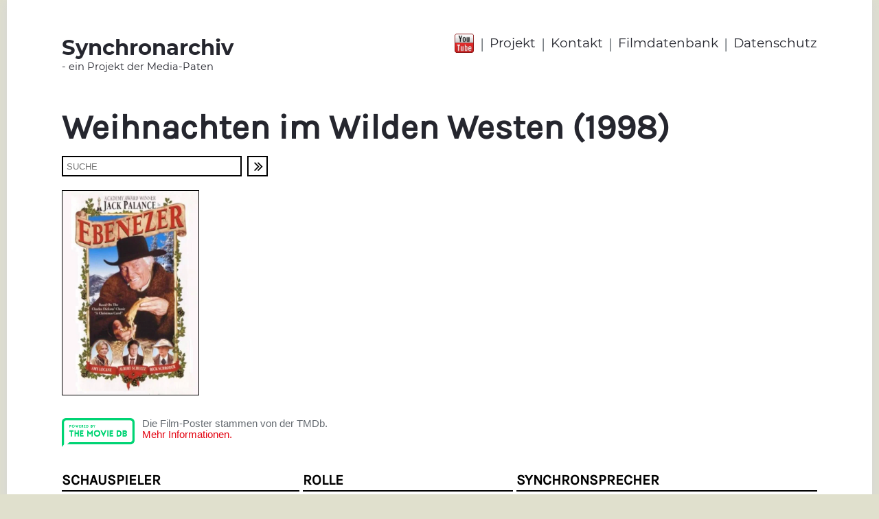

--- FILE ---
content_type: text/html;charset=utf-8
request_url: https://www.synchronarchiv.com/filmdatenbank/Weihnachten-im-Wilden-Westen/
body_size: 4292
content:
<!doctype html>
<html lang="de">
  <head>
    <meta http-equiv="Content-Type" content="text/html; charset=UTF-8">
    <meta name="viewport" content="width=device-width, initial-scale=1">
    <title>Filmdatenbank | Synchronarchiv</title>
    <script src="https://use.fontawesome.com/40344f48ea.js"></script>
<script src="//code.jquery.com/jquery-3.2.1.min.js"></script>
<link rel="stylesheet" href="https://cdnjs.cloudflare.com/ajax/libs/fancybox/3.1.20/jquery.fancybox.min.css" />
<script src="https://cdnjs.cloudflare.com/ajax/libs/fancybox/3.1.20/jquery.fancybox.min.js"></script>
<script src="/static/synca/js/fitty/fitty.min.js"></script>
<script>
  (function(i,s,o,g,r,a,m){i['GoogleAnalyticsObject']=r;i[r]=i[r]||function(){
  (i[r].q=i[r].q||[]).push(arguments)},i[r].l=1*new Date();a=s.createElement(o),
  m=s.getElementsByTagName(o)[0];a.async=1;a.src=g;m.parentNode.insertBefore(a,m)
  })(window,document,'script','//www.google-analytics.com/analytics.js','ga');
  ga('create', 'UA-108463723-1', 'auto');
  ga('set', 'anonymizeIp', true);
  ga('send', 'pageview');
</script>
<link rel="stylesheet" type="text/css" href="/css/synca/15DF4692369.css?16E646E378D">
    <link rel="stylesheet" type="text/css" href="/static/synca/fancybox/jquery.fancybox.min.css">
<script type="text/javascript" src="/static/synca/fancybox/jquery.fancybox.min.js"></script>
    <script type="text/javascript">
      $(document).ready(function() {
        $(".fancybox").fancybox({
          'transitionIn'    : 'none',
          'transitionOut'   : 'none',
          'titlePosition'   : 'outside',
          'titleFormat'     : function(title, currentArray, currentIndex, currentOpts) {
            return '<span id="fancybox-title-over" style="background-color:#000;">Bild ' +  (currentIndex + 1) + ' / ' + currentArray.length + ' <b>'+title+'<\/b><\/span>';
          }
        });
      });
    </script>
  </head>
  <body>
        <div id="mobile-navigation">
      <div id="nav-content">
        <div id="mnav-head">
          Menü
          <div id="nav-close" onclick="closeNavigation();">X</div>
          <div style="clear: both;"></div>
        </div>
        <div id="mnav-body">
          <nav>
            <ul>
              <li class="mnavli0"><a class="manv0" href="http://www.synchronarchiv.com/">Startseite</a></li>
              <li class="mnavli0">
                <a class="manv0" href="/projekt/">Projekt</a>
                
              </li><li class="mnavli0">
                <a class="manv0" href="/kontakt/">Kontakt</a>
                
              </li><li class="mnavli0">
                <a class="manv0" href="/filmdatenbank/">Filmdatenbank</a>
                
              </li><li class="mnavli0">
                <a class="manv0" href="/datenschutzerklaerung/">Datenschutz</a>
                
              </li>
            </ul>
            <div id="ios-menu-korrektur"></div>
          </nav>
        </div>
      </div>
    </div>
    
    <div id="page">
            <header>
        <div class="wrap" id="head">
          <div id="head-logo">
            <a href="http://www.synchronarchiv.com/">
              <span id="logo-big">Synchronarchiv</span>
              <span id="logo-small">- ein Projekt der Media-Paten</span>
            </a>
          </div>
          <div id="head-navigation">
            <div id="head-youtube">
              <a href="https://www.youtube.com/channel/UC6iZK1Pt7h8r1iGDoyxmnWA" target="_blank"><img src="/static/synca/youtube.png" alt="head-youtube"></a>
            </div>
            <nav>
              <ul>
                <li class="head-nav-trenner">|</li>
                
                  <li class="head-nav-punkt"><a href="/projekt/">Projekt</a></li>
                  
                    <li class="head-nav-trenner">|</li>
                  
                
                  <li class="head-nav-punkt"><a href="/kontakt/">Kontakt</a></li>
                  
                    <li class="head-nav-trenner">|</li>
                  
                
                  <li class="head-nav-punkt"><a href="/filmdatenbank/">Filmdatenbank</a></li>
                  
                    <li class="head-nav-trenner">|</li>
                  
                
                  <li class="head-nav-punkt"><a href="/datenschutzerklaerung/">Datenschutz</a></li>
                  
                
              </ul>
            </nav>
          </div>
          <div style="clear: both;"></div>
        </div>
        
        
        <div id="mobile-head">
          <div id="mh-tbl">
            <div id="mh-tr">
              <div id="mh-logo">
                <a href="http://www.synchronarchiv.com/">
                  <span id="mh-logo-big">Synchronarchiv</span>
                  <span id="mh-logo-small">- ein Projekt der Mediapaten</span>
                </a>
              </div>
              <div id="mh-menu">
                <div id="mh-youtube">
                  <a href="https://www.youtube.com/channel/UC6iZK1Pt7h8r1iGDoyxmnWA" target="_blank"><img src="/static/synca/youtube.png" alt="Youtube"></a>
                </div>
                <div id="mobile-menu-button" onclick="showMobileMenu();"><i class="fa fa-bars" aria-hidden="true"></i></div>
              </div>
            </div>
          </div>
        </div>
        
      </header>
      <main>
        <div class="wrap" id="content">
          
          <div id="inhalt-text">


            <article>
              
                <div id="inhalt-seitentitel"><h1>Weihnachten im Wilden Westen (1998)</h1></div>
              
              
               <form name="direktsuche" id="direktsuche" action="/filmdatenbank/" method="post">
                 <div id="drsuche" style="padding-top: 12px; padding-bottom: 0;">
                   <div id="drsuche-feld"><input type="text" name="suchString" placeholder="SUCHE" value=""></div>
                   <div id="drsuche-button">
                     <div onclick="document.direktsuche.submit();"><i class="fa fa-angle-double-right"></i></div>
                   </div>
                 </div>
               </form>
              
              <div id="content">


                
                  <div id="film-info">

                    <div id="film-bild">


                      
                      
                      

                      

                      
                        
                          <!-- TheMovieDB - ID: 35385 -->
                          <!-- Genre:  -->
    
                          
                          
                          
    
                          <script>
                            $(document).ready(function(){
                              var filmPicPath = "";
    
                              try{
                                $.getJSON('https://api.themoviedb.org/3/movie/35385/images?api_key=49c2290799316fc5fcb6e656e7f765d5&language=', function(data){
                                  if(data.posters.length>0){
                                    for(var i = 0; i < data.posters.length; i++) {
                                      var poster = data.posters[i];
                                      if(poster.iso_639_1=='de'){
                                        filmPicPath = poster.file_path;
                                        break;
                                      }
                                    }
                                    if(filmPicPath==''){ filmPicPath = data.posters[0].file_path; }
                                    if(filmPicPath!=''){
                                      $('<img>',{
                                        src: 'https://image.tmdb.org/t/p/w500'+filmPicPath
                                      }).appendTo('#film-bild');
                                    }
                                  }
                                });
                              }catch(err){
                                  console.log('Kein Plakat gefunden');
                              }
    
                            });
                          </script>
    
                        
                        





                      <!--
                          
                        -->
                    </div>
                    
                    <div style="clear: both;"></div>

                    <div class="movie-db-copyright">
                      <div class="movie-db-logo">
                        <a href="https://www.themoviedb.org/" target="_blank"><img src="/static/synca/logo-the-movie-db.png" alt=""></a>
                      </div>
                      <div class="movie-db-infotext">
                        Die Film-Poster stammen von der TMDb.
                        <br>
                        <a href="http://www.synchronarchiv.com/impressum/">Mehr Informationen.</a>
                      </div>
                      <div style="clear: both;"></div>
                    </div>

                    <div id="film-rollen">

                      <div>

                        <table cellpadding="0" cellspacing="0" id="filmtabelle">

                          <tr id="filmtabelle-head">
                            <td id="filmtd1">Schauspieler</td>
                            <td class="ftbl-inner-abstand">&nbsp;</td>
                            <td id="filmtd2">Rolle</td>
                            <td class="ftbl-inner-abstand">&nbsp;</td>
                            <td id="filmtd3">Synchronsprecher</td>
                          </tr>

                          <tr class="filmtabelle-trennlinie">
                            <td colspan="5"><div></div></td>
                          </tr>

                          
                          

                          

                          


                          



                            
                            


                            


                              

                              









                              <tr class="ftbl-trenner ">
                                <td colspan="5"><div></div></td>
                              </tr>

                              <tr class="filmtabelle-daten ">
                                <td>

                                  Jack Palance

                                  <!--
                                  Jack Palance

                                  
                                  
                                  
                                  -->


                                </td>
                                <td class="ftbl-inner-abstand"></td>
                                <td>Ebenezer Scrooge</td>
                                <td class="ftbl-inner-abstand"></td>
                                <td>
                                  
                                  
                                  
                                    
                                      
                                      
                                        <span class="film-link" onclick="document.sprecher1_137A2626596.submit();">Helmut Krauss</span>

                                        <a href="/helmut-krauss/" class="google-link">Helmut Krauss</a>
                                        <form name="sprecher1_137A2626596" action="/helmut-krauss/" method="post">
                                          <input type="hidden" name="recordid" value="137A2626596">
                                          <input type="hidden" name="bst1" value="">
                                          <input type="hidden" name="bst2" value="">
                                        </form>
                                      
                                      

                                    
                                    
                                  
                                </td>
                              </tr>

                              
                            

                          



                            
                            


                            


                              

                              









                              <tr class="ftbl-trenner ">
                                <td colspan="5"><div></div></td>
                              </tr>

                              <tr class="filmtabelle-daten ">
                                <td>

                                  J.C. Roberts

                                  <!--
                                  J.C. Roberts

                                  
                                  
                                  
                                  -->


                                </td>
                                <td class="ftbl-inner-abstand"></td>
                                <td>Benjamin Gordon</td>
                                <td class="ftbl-inner-abstand"></td>
                                <td>
                                  
                                  
                                  Gerhard Paul
                                </td>
                              </tr>

                              
                            

                          



                            
                            


                            


                              

                              









                              <tr class="ftbl-trenner ">
                                <td colspan="5"><div></div></td>
                              </tr>

                              <tr class="filmtabelle-daten ">
                                <td>

                                  Albert Schultz

                                  <!--
                                  Albert Schultz

                                  
                                  
                                  
                                  -->


                                </td>
                                <td class="ftbl-inner-abstand"></td>
                                <td>Bob Cratchitt</td>
                                <td class="ftbl-inner-abstand"></td>
                                <td>
                                  
                                  
                                  
                                    
                                      
                                      
                                      
                                        Thomas Danneberg
                                      

                                    
                                    
                                  
                                </td>
                              </tr>

                              
                            

                          



                            
                            


                            


                              

                              









                              <tr class="ftbl-trenner ">
                                <td colspan="5"><div></div></td>
                              </tr>

                              <tr class="filmtabelle-daten ">
                                <td>

                                  Susan Coyne

                                  <!--
                                  Susan Coyne

                                  
                                  
                                  
                                  -->


                                </td>
                                <td class="ftbl-inner-abstand"></td>
                                <td>Clara Cratchitt</td>
                                <td class="ftbl-inner-abstand"></td>
                                <td>
                                  
                                  
                                  
                                    
                                      
                                      
                                        <span class="film-link" onclick="document.sprecher4_137A26265AD.submit();">Katharina Koschny</span>

                                        <a href="/katharina-koschny/" class="google-link">Katharina Koschny</a>
                                        <form name="sprecher4_137A26265AD" action="/katharina-koschny/" method="post">
                                          <input type="hidden" name="recordid" value="137A26265AD">
                                          <input type="hidden" name="bst1" value="">
                                          <input type="hidden" name="bst2" value="">
                                        </form>
                                      
                                      

                                    
                                    
                                  
                                </td>
                              </tr>

                              
                            

                          



                            
                            


                            


                              

                              









                              <tr class="ftbl-trenner ">
                                <td colspan="5"><div></div></td>
                              </tr>

                              <tr class="filmtabelle-daten ">
                                <td>

                                  Zoe Rose Hesse

                                  <!--
                                  Zoe Rose Hesse

                                  
                                  
                                  
                                  -->


                                </td>
                                <td class="ftbl-inner-abstand"></td>
                                <td>Cratchitts Tochter</td>
                                <td class="ftbl-inner-abstand"></td>
                                <td>
                                  
                                  
                                  Sadika Prinz
                                </td>
                              </tr>

                              
                            

                          



                            
                            


                            


                              

                              









                              <tr class="ftbl-trenner ">
                                <td colspan="5"><div></div></td>
                              </tr>

                              <tr class="filmtabelle-daten ">
                                <td>

                                  Kyle Collings

                                  <!--
                                  Kyle Collings

                                  
                                  
                                  
                                  -->


                                </td>
                                <td class="ftbl-inner-abstand"></td>
                                <td>Ebenezer (Kind)</td>
                                <td class="ftbl-inner-abstand"></td>
                                <td>
                                  
                                  
                                  Pascal Remmler
                                </td>
                              </tr>

                              
                            

                          



                            
                            


                            


                              

                              









                              <tr class="ftbl-trenner ">
                                <td colspan="5"><div></div></td>
                              </tr>

                              <tr class="filmtabelle-daten ">
                                <td>

                                  Aaron Pearl

                                  <!--
                                  Aaron Pearl

                                  
                                  
                                  
                                  -->


                                </td>
                                <td class="ftbl-inner-abstand"></td>
                                <td>Ebenezer (Teenager)</td>
                                <td class="ftbl-inner-abstand"></td>
                                <td>
                                  
                                  
                                  
                                    
                                      
                                      
                                        <span class="film-link" onclick="document.sprecher7_137A26266F3.submit();">Bernd Vollbrecht</span>

                                        <a href="/bernd-vollbrecht/" class="google-link">Bernd Vollbrecht</a>
                                        <form name="sprecher7_137A26266F3" action="/bernd-vollbrecht/" method="post">
                                          <input type="hidden" name="recordid" value="137A26266F3">
                                          <input type="hidden" name="bst1" value="">
                                          <input type="hidden" name="bst2" value="">
                                        </form>
                                      
                                      

                                    
                                    
                                  
                                </td>
                              </tr>

                              
                            

                          



                            
                            


                            


                              

                              









                              <tr class="ftbl-trenner ">
                                <td colspan="5"><div></div></td>
                              </tr>

                              <tr class="filmtabelle-daten ">
                                <td>

                                  Amy Locane

                                  <!--
                                  Amy Locane

                                  
                                  
                                  
                                  -->


                                </td>
                                <td class="ftbl-inner-abstand"></td>
                                <td>Erica</td>
                                <td class="ftbl-inner-abstand"></td>
                                <td>
                                  
                                  
                                  
                                    
                                      
                                      
                                        <span class="film-link" onclick="document.sprecher8_15C44BD6E70.submit();">Victoria Sturm</span>

                                        <a href="/victoria-sturm/" class="google-link">Victoria Sturm</a>
                                        <form name="sprecher8_15C44BD6E70" action="/victoria-sturm/" method="post">
                                          <input type="hidden" name="recordid" value="15C44BD6E70">
                                          <input type="hidden" name="bst1" value="">
                                          <input type="hidden" name="bst2" value="">
                                        </form>
                                      
                                      

                                    
                                    
                                  
                                </td>
                              </tr>

                              
                            

                          



                            
                            


                            


                              

                              









                              <tr class="ftbl-trenner ">
                                <td colspan="5"><div></div></td>
                              </tr>

                              <tr class="filmtabelle-daten ">
                                <td>

                                  Daryl Shuttleworth

                                  <!--
                                  Daryl Shuttleworth

                                  
                                  
                                  
                                  -->


                                </td>
                                <td class="ftbl-inner-abstand"></td>
                                <td>Fred</td>
                                <td class="ftbl-inner-abstand"></td>
                                <td>
                                  
                                  
                                  
                                    
                                      
                                      
                                        <span class="film-link" onclick="document.sprecher9_137A2626579.submit();">Detlef Bierstedt</span>

                                        <a href="/detlef-bierstedt/" class="google-link">Detlef Bierstedt</a>
                                        <form name="sprecher9_137A2626579" action="/detlef-bierstedt/" method="post">
                                          <input type="hidden" name="recordid" value="137A2626579">
                                          <input type="hidden" name="bst1" value="">
                                          <input type="hidden" name="bst2" value="">
                                        </form>
                                      
                                      

                                    
                                    
                                  
                                </td>
                              </tr>

                              
                            

                          



                            
                            


                            


                              

                              









                              <tr class="ftbl-trenner ">
                                <td colspan="5"><div></div></td>
                              </tr>

                              <tr class="filmtabelle-daten ">
                                <td>

                                  Michelle Thrush

                                  <!--
                                  Michelle Thrush

                                  
                                  
                                  
                                  -->


                                </td>
                                <td class="ftbl-inner-abstand"></td>
                                <td>Geist der Weihnacht</td>
                                <td class="ftbl-inner-abstand"></td>
                                <td>
                                  
                                  
                                  
                                    
                                      
                                      
                                      
                                        Claudia Lehmann
                                      

                                    
                                    
                                  
                                </td>
                              </tr>

                              
                            

                          



                            
                            


                            


                              

                              









                              <tr class="ftbl-trenner ">
                                <td colspan="5"><div></div></td>
                              </tr>

                              <tr class="filmtabelle-daten ">
                                <td>

                                  Richard Halliday

                                  <!--
                                  Richard Halliday

                                  
                                  
                                  
                                  -->


                                </td>
                                <td class="ftbl-inner-abstand"></td>
                                <td>Jacob Marlowe</td>
                                <td class="ftbl-inner-abstand"></td>
                                <td>
                                  
                                  
                                  
                                    
                                      
                                      
                                      
                                        Jochen Schröder
                                      

                                    
                                    
                                  
                                </td>
                              </tr>

                              
                            

                          



                            
                            


                            


                              

                              









                              <tr class="ftbl-trenner ">
                                <td colspan="5"><div></div></td>
                              </tr>

                              <tr class="filmtabelle-daten ">
                                <td>

                                  Darcy Dunlop

                                  <!--
                                  Darcy Dunlop

                                  
                                  
                                  
                                  -->


                                </td>
                                <td class="ftbl-inner-abstand"></td>
                                <td>Martha</td>
                                <td class="ftbl-inner-abstand"></td>
                                <td>
                                  
                                  
                                  Ursula Heyer
                                </td>
                              </tr>

                              
                            

                          



                            
                            


                            


                              

                              









                              <tr class="ftbl-trenner ">
                                <td colspan="5"><div></div></td>
                              </tr>

                              <tr class="filmtabelle-daten ">
                                <td>

                                  Heather Lea MacCallum

                                  <!--
                                  Heather Lea MacCallum

                                  
                                  
                                  
                                  -->


                                </td>
                                <td class="ftbl-inner-abstand"></td>
                                <td>Mary Scrooge</td>
                                <td class="ftbl-inner-abstand"></td>
                                <td>
                                  
                                  
                                  Gabriele Schramm-Philipp
                                </td>
                              </tr>

                              
                            

                          



                            
                            


                            


                              

                              









                              <tr class="ftbl-trenner ">
                                <td colspan="5"><div></div></td>
                              </tr>

                              <tr class="filmtabelle-daten ">
                                <td>

                                  Jocelyne Loewen

                                  <!--
                                  Jocelyne Loewen

                                  
                                  
                                  
                                  -->


                                </td>
                                <td class="ftbl-inner-abstand"></td>
                                <td>Rebecca Gordon</td>
                                <td class="ftbl-inner-abstand"></td>
                                <td>
                                  
                                  
                                  Debora Weigert
                                </td>
                              </tr>

                              
                            

                          



                            
                            


                            


                              

                              









                              <tr class="ftbl-trenner ">
                                <td colspan="5"><div></div></td>
                              </tr>

                              <tr class="filmtabelle-daten ">
                                <td>

                                  Ricky Schroder

                                  <!--
                                  Ricky Schroder

                                  
                                  
                                  
                                  -->


                                </td>
                                <td class="ftbl-inner-abstand"></td>
                                <td>Sam Benson</td>
                                <td class="ftbl-inner-abstand"></td>
                                <td>
                                  
                                  
                                  
                                    
                                      
                                      
                                      
                                        David Nathan
                                      

                                    
                                    
                                  
                                </td>
                              </tr>

                              
                            

                          



                            
                            


                            


                              

                              









                              <tr class="ftbl-trenner ">
                                <td colspan="5"><div></div></td>
                              </tr>

                              <tr class="filmtabelle-daten ">
                                <td>

                                  Linden Banks

                                  <!--
                                  Linden Banks

                                  
                                  
                                  
                                  -->


                                </td>
                                <td class="ftbl-inner-abstand"></td>
                                <td>Simon Scrooge</td>
                                <td class="ftbl-inner-abstand"></td>
                                <td>
                                  
                                  
                                  
                                    
                                      
                                      
                                      
                                        Tim Moeseritz
                                      

                                    
                                    
                                  
                                </td>
                              </tr>

                              
                            

                          



                            
                            


                            


                              

                              









                              <tr class="ftbl-trenner ">
                                <td colspan="5"><div></div></td>
                              </tr>

                              <tr class="filmtabelle-daten ">
                                <td>

                                  Joshua Silberg

                                  <!--
                                  Joshua Silberg

                                  
                                  
                                  
                                  -->


                                </td>
                                <td class="ftbl-inner-abstand"></td>
                                <td>Tim</td>
                                <td class="ftbl-inner-abstand"></td>
                                <td>
                                  
                                  
                                  Marcel Gröner
                                </td>
                              </tr>

                              
                            

                          

                        </table>

                        


                      </div>
                    </div>


                  </div>
                
                
                

                
                
                
                
                
              </div>
            </article>
            

          </div>
          
        </div>      
      </main>
      <footer>
  <div id="small-footer-nav">
    <nav>
      <a href="/impressum/">Impressum</a>&nbsp;&nbsp;|&nbsp;&nbsp;<a href="/datenschutzerklaerung/">Datenschutz</a>
    </nav>
  </div>
</footer>
    </div>    
    <script>
      fitty('#inhalt-seitentitel h1', { minSize: 12, maxSize: 50 });
      fitty('#content h2', { minSize: 12, maxSize: 28 });
      fitty('.sp-video-titel span', { minSize: 8, maxSize: 22 });
      fitty('.filmtrailer span', { minSize: 8, maxSize: 22 });
    </script>
    <script type="text/javascript">
  function showMobileMenu(){
    $('body').css("overflow", "hidden");
    $('body').css("position", "fixed");
    $('#mobile-navigation').show();
  }
  function closeNavigation(){
    $('body').css("overflow", "auto");
    $('body').css("position", "static");
    $('#mobile-navigation').hide();
  }
</script>

  </body>
</html>

--- FILE ---
content_type: text/plain
request_url: https://www.google-analytics.com/j/collect?v=1&_v=j102&aip=1&a=71450977&t=pageview&_s=1&dl=https%3A%2F%2Fwww.synchronarchiv.com%2Ffilmdatenbank%2FWeihnachten-im-Wilden-Westen%2F&ul=en-us%40posix&dt=Filmdatenbank%20%7C%20Synchronarchiv&sr=1280x720&vp=1280x720&_u=YEBAAEABAAAAACAAI~&jid=270878653&gjid=1669094893&cid=1996016449.1769538110&tid=UA-108463723-1&_gid=1120046806.1769538110&_r=1&_slc=1&z=640611275
body_size: -452
content:
2,cG-CPTMH7B0FH